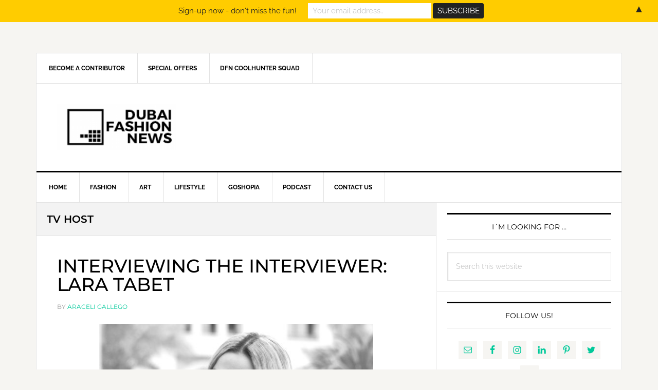

--- FILE ---
content_type: text/html; charset=UTF-8
request_url: https://dubaifashionnews.com/tag/tv-host/
body_size: 15573
content:
<!DOCTYPE html><html lang="en-US"><head ><meta charset="UTF-8" /><meta name="viewport" content="width=device-width, initial-scale=1" /><meta name='robots' content='index, follow, max-image-preview:large, max-snippet:-1, max-video-preview:-1' /> <style type="text/css"> .slide-excerpt { width: 100%; }
 .slide-excerpt { bottom: 0; }
 .slide-excerpt { left: 0; }
 .flexslider { max-width: 737px; max-height: 400px; }
 .slide-image { max-height: 400px; } </style> <!-- This site is optimized with the Yoast SEO plugin v20.2.1 - https://yoast.com/wordpress/plugins/seo/ --><title>tv host Archives &ndash; Dubai Fashion News</title><link rel="preconnect" href="https://fonts.gstatic.com/" crossorigin/><link rel="preconnect" href="https://fonts.googleapis.com"/><style type="text/css">@font-face {
 font-family: 'Raleway';
 font-style: normal;
 font-weight: 400;
 font-display: swap;
 src: url(https://fonts.gstatic.com/s/raleway/v27/1Ptxg8zYS_SKggPN4iEgvnHyvveLxVvaorCIPrQ.ttf) format('truetype');
}
@font-face {
 font-family: 'Raleway';
 font-style: normal;
 font-weight: 700;
 font-display: swap;
 src: url(https://fonts.gstatic.com/s/raleway/v27/1Ptxg8zYS_SKggPN4iEgvnHyvveLxVs9pbCIPrQ.ttf) format('truetype');
}
@font-face {
 font-family: 'Montserrat';
 font-style: normal;
 font-weight: 300;
 font-display: swap;
 src: url(https://fonts.gstatic.com/s/montserrat/v24/JTUHjIg1_i6t8kCHKm4532VJOt5-QNFgpCs16Ew-.ttf) format('truetype');
}
@font-face {
 font-family: 'Montserrat';
 font-style: normal;
 font-weight: 400;
 font-display: swap;
 src: url(https://fonts.gstatic.com/s/montserrat/v24/JTUHjIg1_i6t8kCHKm4532VJOt5-QNFgpCtr6Ew-.ttf) format('truetype');
}
@font-face {
 font-family: 'Montserrat';
 font-style: normal;
 font-weight: 500;
 font-display: swap;
 src: url(https://fonts.gstatic.com/s/montserrat/v24/JTUHjIg1_i6t8kCHKm4532VJOt5-QNFgpCtZ6Ew-.ttf) format('truetype');
}
@font-face {
 font-family: 'Montserrat';
 font-style: normal;
 font-weight: 600;
 font-display: swap;
 src: url(https://fonts.gstatic.com/s/montserrat/v24/JTUHjIg1_i6t8kCHKm4532VJOt5-QNFgpCu170w-.ttf) format('truetype');
} </style><link rel="stylesheet" id="siteground-optimizer-combined-css-ba93d27b6be384c58794ad98d6493ff9" href="https://dubaifashionnews.com/wp-content/uploads/siteground-optimizer-assets/siteground-optimizer-combined-css-ba93d27b6be384c58794ad98d6493ff9.css" media="all" /><link rel="preload" href="https://dubaifashionnews.com/wp-content/uploads/siteground-optimizer-assets/siteground-optimizer-combined-css-ba93d27b6be384c58794ad98d6493ff9.css" as="style"><link rel="canonical" href="https://dubaifashionnews.com/tag/tv-host/" /><meta property="og:locale" content="en_US" /><meta property="og:type" content="article" /><meta property="og:title" content="tv host Archives &ndash; Dubai Fashion News" /><meta property="og:url" content="https://dubaifashionnews.com/tag/tv-host/" /><meta property="og:site_name" content="Dubai Fashion News" /><meta name="twitter:card" content="summary_large_image" /><meta name="twitter:site" content="@Dxbfashionnews" /> <script type="application/ld+json" class="yoast-schema-graph">{"@context":"https://schema.org","@graph":[{"@type":"CollectionPage","@id":"https://dubaifashionnews.com/tag/tv-host/","url":"https://dubaifashionnews.com/tag/tv-host/","name":"tv host Archives &ndash; Dubai Fashion News","isPartOf":{"@id":"https://dubaifashionnews.com/#website"},"primaryImageOfPage":{"@id":"https://dubaifashionnews.com/tag/tv-host/#primaryimage"},"image":{"@id":"https://dubaifashionnews.com/tag/tv-host/#primaryimage"},"thumbnailUrl":"https://dubaifashionnews.com/wp-content/uploads/2017/01/portada.jpg","breadcrumb":{"@id":"https://dubaifashionnews.com/tag/tv-host/#breadcrumb"},"inLanguage":"en-US"},{"@type":"ImageObject","inLanguage":"en-US","@id":"https://dubaifashionnews.com/tag/tv-host/#primaryimage","url":"https://dubaifashionnews.com/wp-content/uploads/2017/01/portada.jpg","contentUrl":"https://dubaifashionnews.com/wp-content/uploads/2017/01/portada.jpg","width":3744,"height":2808},{"@type":"BreadcrumbList","@id":"https://dubaifashionnews.com/tag/tv-host/#breadcrumb","itemListElement":[{"@type":"ListItem","position":1,"name":"Home","item":"https://dubaifashionnews.com/"},{"@type":"ListItem","position":2,"name":"tv host"}]},{"@type":"WebSite","@id":"https://dubaifashionnews.com/#website","url":"https://dubaifashionnews.com/","name":"Dubai Fashion News","description":"Fashion, Beauty and Art","publisher":{"@id":"https://dubaifashionnews.com/#organization"},"potentialAction":[{"@type":"SearchAction","target":{"@type":"EntryPoint","urlTemplate":"https://dubaifashionnews.com/?s={search_term_string}"},"query-input":"required name=search_term_string"}],"inLanguage":"en-US"},{"@type":"Organization","@id":"https://dubaifashionnews.com/#organization","name":"Dubai Fashion News","url":"https://dubaifashionnews.com/","logo":{"@type":"ImageObject","inLanguage":"en-US","@id":"https://dubaifashionnews.com/#/schema/logo/image/","url":"https://dubaifashionnews.com/wp-content/uploads/2016/11/logodfnnegrofooternormal.jpg","contentUrl":"https://dubaifashionnews.com/wp-content/uploads/2016/11/logodfnnegrofooternormal.jpg","width":250,"height":250,"caption":"Dubai Fashion News"},"image":{"@id":"https://dubaifashionnews.com/#/schema/logo/image/"},"sameAs":["https://www.facebook.com/dubaifashionnews","https://twitter.com/Dxbfashionnews","https://www.instagram.com/dubaifashionnews","https://ae.linkedin.com/in/dubaifashionnews","https://pinterest.com/dxbfashionnews/","https://www.youtube.com/channel/UCzgGFI9LUHgeb-ZjQGqMuVw"]}]}</script> <!-- / Yoast SEO plugin. --><link rel='dns-prefetch' href='//fonts.googleapis.com' /> <script type="text/javascript"> /* <![CDATA[ */
window._wpemojiSettings = {"baseUrl":"https:\/\/s.w.org\/images\/core\/emoji\/14.0.0\/72x72\/","ext":".png","svgUrl":"https:\/\/s.w.org\/images\/core\/emoji\/14.0.0\/svg\/","svgExt":".svg","source":{"concatemoji":"https:\/\/dubaifashionnews.com\/wp-includes\/js\/wp-emoji-release.min.js"}};
/*! This file is auto-generated */
!function(i,n){var o,s,e;function c(e){try{var t={supportTests:e,timestamp:(new Date).valueOf()};sessionStorage.setItem(o,JSON.stringify(t))}catch(e){}}function p(e,t,n){e.clearRect(0,0,e.canvas.width,e.canvas.height),e.fillText(t,0,0);var t=new Uint32Array(e.getImageData(0,0,e.canvas.width,e.canvas.height).data),r=(e.clearRect(0,0,e.canvas.width,e.canvas.height),e.fillText(n,0,0),new Uint32Array(e.getImageData(0,0,e.canvas.width,e.canvas.height).data));return t.every(function(e,t){return e===r[t]})}function u(e,t,n){switch(t){case"flag":return n(e,"\ud83c\udff3\ufe0f\u200d\u26a7\ufe0f","\ud83c\udff3\ufe0f\u200b\u26a7\ufe0f")?!1:!n(e,"\ud83c\uddfa\ud83c\uddf3","\ud83c\uddfa\u200b\ud83c\uddf3")&&!n(e,"\ud83c\udff4\udb40\udc67\udb40\udc62\udb40\udc65\udb40\udc6e\udb40\udc67\udb40\udc7f","\ud83c\udff4\u200b\udb40\udc67\u200b\udb40\udc62\u200b\udb40\udc65\u200b\udb40\udc6e\u200b\udb40\udc67\u200b\udb40\udc7f");case"emoji":return!n(e,"\ud83e\udef1\ud83c\udffb\u200d\ud83e\udef2\ud83c\udfff","\ud83e\udef1\ud83c\udffb\u200b\ud83e\udef2\ud83c\udfff")}return!1}function f(e,t,n){var r="undefined"!=typeof WorkerGlobalScope&&self instanceof WorkerGlobalScope?new OffscreenCanvas(300,150):i.createElement("canvas"),a=r.getContext("2d",{willReadFrequently:!0}),o=(a.textBaseline="top",a.font="600 32px Arial",{});return e.forEach(function(e){o[e]=t(a,e,n)}),o}function t(e){var t=i.createElement("script");t.src=e,t.defer=!0,i.head.appendChild(t)}"undefined"!=typeof Promise&&(o="wpEmojiSettingsSupports",s=["flag","emoji"],n.supports={everything:!0,everythingExceptFlag:!0},e=new Promise(function(e){i.addEventListener("DOMContentLoaded",e,{once:!0})}),new Promise(function(t){var n=function(){try{var e=JSON.parse(sessionStorage.getItem(o));if("object"==typeof e&&"number"==typeof e.timestamp&&(new Date).valueOf()<e.timestamp+604800&&"object"==typeof e.supportTests)return e.supportTests}catch(e){}return null}();if(!n){if("undefined"!=typeof Worker&&"undefined"!=typeof OffscreenCanvas&&"undefined"!=typeof URL&&URL.createObjectURL&&"undefined"!=typeof Blob)try{var e="postMessage("+f.toString()+"("+[JSON.stringify(s),u.toString(),p.toString()].join(",")+"));",r=new Blob([e],{type:"text/javascript"}),a=new Worker(URL.createObjectURL(r),{name:"wpTestEmojiSupports"});return void(a.onmessage=function(e){c(n=e.data),a.terminate(),t(n)})}catch(e){}c(n=f(s,u,p))}t(n)}).then(function(e){for(var t in e)n.supports[t]=e[t],n.supports.everything=n.supports.everything&&n.supports[t],"flag"!==t&&(n.supports.everythingExceptFlag=n.supports.everythingExceptFlag&&n.supports[t]);n.supports.everythingExceptFlag=n.supports.everythingExceptFlag&&!n.supports.flag,n.DOMReady=!1,n.readyCallback=function(){n.DOMReady=!0}}).then(function(){return e}).then(function(){var e;n.supports.everything||(n.readyCallback(),(e=n.source||{}).concatemoji?t(e.concatemoji):e.wpemoji&&e.twemoji&&(t(e.twemoji),t(e.wpemoji)))}))}((window,document),window._wpemojiSettings);
/* ]]> */ </script> <style id='news-pro-inline-css' type='text/css'> a,
 .entry-title a:focus,
 .entry-title a:hover {
 color: #00c99a;
 }
 @media only screen and ( max-width: 1023px ) {
 .genesis-responsive-menu .genesis-nav-menu a:focus,
 .genesis-responsive-menu .genesis-nav-menu a:hover,
 .genesis-responsive-menu .genesis-nav-menu .menu-item.current-menu-item > a,
 .menu-toggle:focus,
 .menu-toggle:hover,
 .sub-menu-toggle:focus,
 .sub-menu-toggle:hover {
 color: #00c99a;
 }
 } 
 .footer-widgets a:focus,
 .footer-widgets a:hover,
 .site-footer a:focus,
 .site-footer a:hover {
 color: #00c99a;
 } 
 button:focus,
 button:hover,
 input:focus[type="button"],
 input:focus[type="reset"],
 input:focus[type="submit"],
 input:hover[type="button"],
 input:hover[type="reset"],
 input:hover[type="submit"],
 .archive-pagination li a:focus,
 .archive-pagination li a:hover,
 .archive-pagination li.active a,
 .button:focus,
 .button:hover,
 .enews-widget input[type="submit"],
 .entry-content .button:focus,
 .entry-content .button:hover,
 .home-top .ui-tabs ul.ui-tabs-nav li.ui-tabs-active a {
 background-color: #ffcc00;
 color: #000000;
 } </style> <style id='wp-emoji-styles-inline-css' type='text/css'> img.wp-smiley, img.emoji {
 display: inline !important;
 border: none !important;
 box-shadow: none !important;
 height: 1em !important;
 width: 1em !important;
 margin: 0 0.07em !important;
 vertical-align: -0.1em !important;
 background: none !important;
 padding: 0 !important;
 } </style> <style id='classic-theme-styles-inline-css' type='text/css'> /*! This file is auto-generated */
.wp-block-button__link{color:#fff;background-color:#32373c;border-radius:9999px;box-shadow:none;text-decoration:none;padding:calc(.667em + 2px) calc(1.333em + 2px);font-size:1.125em}.wp-block-file__button{background:#32373c;color:#fff;text-decoration:none} </style> <style id='global-styles-inline-css' type='text/css'> body{--wp--preset--color--black: #000000;--wp--preset--color--cyan-bluish-gray: #abb8c3;--wp--preset--color--white: #ffffff;--wp--preset--color--pale-pink: #f78da7;--wp--preset--color--vivid-red: #cf2e2e;--wp--preset--color--luminous-vivid-orange: #ff6900;--wp--preset--color--luminous-vivid-amber: #fcb900;--wp--preset--color--light-green-cyan: #7bdcb5;--wp--preset--color--vivid-green-cyan: #00d084;--wp--preset--color--pale-cyan-blue: #8ed1fc;--wp--preset--color--vivid-cyan-blue: #0693e3;--wp--preset--color--vivid-purple: #9b51e0;--wp--preset--gradient--vivid-cyan-blue-to-vivid-purple: linear-gradient(135deg,rgba(6,147,227,1) 0%,rgb(155,81,224) 100%);--wp--preset--gradient--light-green-cyan-to-vivid-green-cyan: linear-gradient(135deg,rgb(122,220,180) 0%,rgb(0,208,130) 100%);--wp--preset--gradient--luminous-vivid-amber-to-luminous-vivid-orange: linear-gradient(135deg,rgba(252,185,0,1) 0%,rgba(255,105,0,1) 100%);--wp--preset--gradient--luminous-vivid-orange-to-vivid-red: linear-gradient(135deg,rgba(255,105,0,1) 0%,rgb(207,46,46) 100%);--wp--preset--gradient--very-light-gray-to-cyan-bluish-gray: linear-gradient(135deg,rgb(238,238,238) 0%,rgb(169,184,195) 100%);--wp--preset--gradient--cool-to-warm-spectrum: linear-gradient(135deg,rgb(74,234,220) 0%,rgb(151,120,209) 20%,rgb(207,42,186) 40%,rgb(238,44,130) 60%,rgb(251,105,98) 80%,rgb(254,248,76) 100%);--wp--preset--gradient--blush-light-purple: linear-gradient(135deg,rgb(255,206,236) 0%,rgb(152,150,240) 100%);--wp--preset--gradient--blush-bordeaux: linear-gradient(135deg,rgb(254,205,165) 0%,rgb(254,45,45) 50%,rgb(107,0,62) 100%);--wp--preset--gradient--luminous-dusk: linear-gradient(135deg,rgb(255,203,112) 0%,rgb(199,81,192) 50%,rgb(65,88,208) 100%);--wp--preset--gradient--pale-ocean: linear-gradient(135deg,rgb(255,245,203) 0%,rgb(182,227,212) 50%,rgb(51,167,181) 100%);--wp--preset--gradient--electric-grass: linear-gradient(135deg,rgb(202,248,128) 0%,rgb(113,206,126) 100%);--wp--preset--gradient--midnight: linear-gradient(135deg,rgb(2,3,129) 0%,rgb(40,116,252) 100%);--wp--preset--font-size--small: 13px;--wp--preset--font-size--medium: 20px;--wp--preset--font-size--large: 36px;--wp--preset--font-size--x-large: 42px;--wp--preset--spacing--20: 0.44rem;--wp--preset--spacing--30: 0.67rem;--wp--preset--spacing--40: 1rem;--wp--preset--spacing--50: 1.5rem;--wp--preset--spacing--60: 2.25rem;--wp--preset--spacing--70: 3.38rem;--wp--preset--spacing--80: 5.06rem;--wp--preset--shadow--natural: 6px 6px 9px rgba(0, 0, 0, 0.2);--wp--preset--shadow--deep: 12px 12px 50px rgba(0, 0, 0, 0.4);--wp--preset--shadow--sharp: 6px 6px 0px rgba(0, 0, 0, 0.2);--wp--preset--shadow--outlined: 6px 6px 0px -3px rgba(255, 255, 255, 1), 6px 6px rgba(0, 0, 0, 1);--wp--preset--shadow--crisp: 6px 6px 0px rgba(0, 0, 0, 1);}:where(.is-layout-flex){gap: 0.5em;}:where(.is-layout-grid){gap: 0.5em;}body .is-layout-flow > .alignleft{float: left;margin-inline-start: 0;margin-inline-end: 2em;}body .is-layout-flow > .alignright{float: right;margin-inline-start: 2em;margin-inline-end: 0;}body .is-layout-flow > .aligncenter{margin-left: auto !important;margin-right: auto !important;}body .is-layout-constrained > .alignleft{float: left;margin-inline-start: 0;margin-inline-end: 2em;}body .is-layout-constrained > .alignright{float: right;margin-inline-start: 2em;margin-inline-end: 0;}body .is-layout-constrained > .aligncenter{margin-left: auto !important;margin-right: auto !important;}body .is-layout-constrained > :where(:not(.alignleft):not(.alignright):not(.alignfull)){max-width: var(--wp--style--global--content-size);margin-left: auto !important;margin-right: auto !important;}body .is-layout-constrained > .alignwide{max-width: var(--wp--style--global--wide-size);}body .is-layout-flex{display: flex;}body .is-layout-flex{flex-wrap: wrap;align-items: center;}body .is-layout-flex > *{margin: 0;}body .is-layout-grid{display: grid;}body .is-layout-grid > *{margin: 0;}:where(.wp-block-columns.is-layout-flex){gap: 2em;}:where(.wp-block-columns.is-layout-grid){gap: 2em;}:where(.wp-block-post-template.is-layout-flex){gap: 1.25em;}:where(.wp-block-post-template.is-layout-grid){gap: 1.25em;}.has-black-color{color: var(--wp--preset--color--black) !important;}.has-cyan-bluish-gray-color{color: var(--wp--preset--color--cyan-bluish-gray) !important;}.has-white-color{color: var(--wp--preset--color--white) !important;}.has-pale-pink-color{color: var(--wp--preset--color--pale-pink) !important;}.has-vivid-red-color{color: var(--wp--preset--color--vivid-red) !important;}.has-luminous-vivid-orange-color{color: var(--wp--preset--color--luminous-vivid-orange) !important;}.has-luminous-vivid-amber-color{color: var(--wp--preset--color--luminous-vivid-amber) !important;}.has-light-green-cyan-color{color: var(--wp--preset--color--light-green-cyan) !important;}.has-vivid-green-cyan-color{color: var(--wp--preset--color--vivid-green-cyan) !important;}.has-pale-cyan-blue-color{color: var(--wp--preset--color--pale-cyan-blue) !important;}.has-vivid-cyan-blue-color{color: var(--wp--preset--color--vivid-cyan-blue) !important;}.has-vivid-purple-color{color: var(--wp--preset--color--vivid-purple) !important;}.has-black-background-color{background-color: var(--wp--preset--color--black) !important;}.has-cyan-bluish-gray-background-color{background-color: var(--wp--preset--color--cyan-bluish-gray) !important;}.has-white-background-color{background-color: var(--wp--preset--color--white) !important;}.has-pale-pink-background-color{background-color: var(--wp--preset--color--pale-pink) !important;}.has-vivid-red-background-color{background-color: var(--wp--preset--color--vivid-red) !important;}.has-luminous-vivid-orange-background-color{background-color: var(--wp--preset--color--luminous-vivid-orange) !important;}.has-luminous-vivid-amber-background-color{background-color: var(--wp--preset--color--luminous-vivid-amber) !important;}.has-light-green-cyan-background-color{background-color: var(--wp--preset--color--light-green-cyan) !important;}.has-vivid-green-cyan-background-color{background-color: var(--wp--preset--color--vivid-green-cyan) !important;}.has-pale-cyan-blue-background-color{background-color: var(--wp--preset--color--pale-cyan-blue) !important;}.has-vivid-cyan-blue-background-color{background-color: var(--wp--preset--color--vivid-cyan-blue) !important;}.has-vivid-purple-background-color{background-color: var(--wp--preset--color--vivid-purple) !important;}.has-black-border-color{border-color: var(--wp--preset--color--black) !important;}.has-cyan-bluish-gray-border-color{border-color: var(--wp--preset--color--cyan-bluish-gray) !important;}.has-white-border-color{border-color: var(--wp--preset--color--white) !important;}.has-pale-pink-border-color{border-color: var(--wp--preset--color--pale-pink) !important;}.has-vivid-red-border-color{border-color: var(--wp--preset--color--vivid-red) !important;}.has-luminous-vivid-orange-border-color{border-color: var(--wp--preset--color--luminous-vivid-orange) !important;}.has-luminous-vivid-amber-border-color{border-color: var(--wp--preset--color--luminous-vivid-amber) !important;}.has-light-green-cyan-border-color{border-color: var(--wp--preset--color--light-green-cyan) !important;}.has-vivid-green-cyan-border-color{border-color: var(--wp--preset--color--vivid-green-cyan) !important;}.has-pale-cyan-blue-border-color{border-color: var(--wp--preset--color--pale-cyan-blue) !important;}.has-vivid-cyan-blue-border-color{border-color: var(--wp--preset--color--vivid-cyan-blue) !important;}.has-vivid-purple-border-color{border-color: var(--wp--preset--color--vivid-purple) !important;}.has-vivid-cyan-blue-to-vivid-purple-gradient-background{background: var(--wp--preset--gradient--vivid-cyan-blue-to-vivid-purple) !important;}.has-light-green-cyan-to-vivid-green-cyan-gradient-background{background: var(--wp--preset--gradient--light-green-cyan-to-vivid-green-cyan) !important;}.has-luminous-vivid-amber-to-luminous-vivid-orange-gradient-background{background: var(--wp--preset--gradient--luminous-vivid-amber-to-luminous-vivid-orange) !important;}.has-luminous-vivid-orange-to-vivid-red-gradient-background{background: var(--wp--preset--gradient--luminous-vivid-orange-to-vivid-red) !important;}.has-very-light-gray-to-cyan-bluish-gray-gradient-background{background: var(--wp--preset--gradient--very-light-gray-to-cyan-bluish-gray) !important;}.has-cool-to-warm-spectrum-gradient-background{background: var(--wp--preset--gradient--cool-to-warm-spectrum) !important;}.has-blush-light-purple-gradient-background{background: var(--wp--preset--gradient--blush-light-purple) !important;}.has-blush-bordeaux-gradient-background{background: var(--wp--preset--gradient--blush-bordeaux) !important;}.has-luminous-dusk-gradient-background{background: var(--wp--preset--gradient--luminous-dusk) !important;}.has-pale-ocean-gradient-background{background: var(--wp--preset--gradient--pale-ocean) !important;}.has-electric-grass-gradient-background{background: var(--wp--preset--gradient--electric-grass) !important;}.has-midnight-gradient-background{background: var(--wp--preset--gradient--midnight) !important;}.has-small-font-size{font-size: var(--wp--preset--font-size--small) !important;}.has-medium-font-size{font-size: var(--wp--preset--font-size--medium) !important;}.has-large-font-size{font-size: var(--wp--preset--font-size--large) !important;}.has-x-large-font-size{font-size: var(--wp--preset--font-size--x-large) !important;}
.wp-block-navigation a:where(:not(.wp-element-button)){color: inherit;}
:where(.wp-block-post-template.is-layout-flex){gap: 1.25em;}:where(.wp-block-post-template.is-layout-grid){gap: 1.25em;}
:where(.wp-block-columns.is-layout-flex){gap: 2em;}:where(.wp-block-columns.is-layout-grid){gap: 2em;}
.wp-block-pullquote{font-size: 1.5em;line-height: 1.6;} </style> <style id='wpgdprc-front-css-inline-css' type='text/css'> :root{--wp-gdpr--bar--background-color: #000000;--wp-gdpr--bar--color: #ffffff;--wp-gdpr--button--background-color: #000000;--wp-gdpr--button--background-color--darken: #000000;--wp-gdpr--button--color: #ffffff;} </style> <script type="text/javascript" src="https://dubaifashionnews.com/wp-includes/js/jquery/jquery.min.js" id="jquery-core-js"></script> <script type="text/javascript" id="wpgdprc-front-js-js-extra"> /* <![CDATA[ */
var wpgdprcFront = {"ajaxUrl":"https:\/\/dubaifashionnews.com\/wp-admin\/admin-ajax.php","ajaxNonce":"bec77cb2ca","ajaxArg":"security","pluginPrefix":"wpgdprc","blogId":"1","isMultiSite":"","locale":"en_US","showSignUpModal":"","showFormModal":"","cookieName":"wpgdprc-consent","consentVersion":"","path":"\/","prefix":"wpgdprc"};
/* ]]> */ </script><link rel="https://api.w.org/" href="https://dubaifashionnews.com/wp-json/" /><link rel="alternate" type="application/json" href="https://dubaifashionnews.com/wp-json/wp/v2/tags/167" /><link rel="EditURI" type="application/rsd+xml" title="RSD" href="https://dubaifashionnews.com/xmlrpc.php?rsd" /><meta name="generator" content="WordPress 6.4.7" /><link rel="preconnect" href="https://fonts.googleapis.com"><link rel="preconnect" href="https://fonts.gstatic.com"> <script type="text/javascript"><!--
function powerpress_pinw(pinw_url){window.open(pinw_url, 'PowerPressPlayer','toolbar=0,status=0,resizable=1,width=460,height=320');	return false;}
//--> </script> <style type="text/css">.site-title a { background: url(https://dubaifashionnews.com/wp-content/uploads/2016/11/cropped-logomobile-1.png) no-repeat !important; }</style> <style type="text/css" xmlns="http://www.w3.org/1999/html"> /*
PowerPress subscribe sidebar widget
*/
.widget-area .widget_powerpress_subscribe h2,
.widget-area .widget_powerpress_subscribe h3,
.widget-area .widget_powerpress_subscribe h4,
.widget_powerpress_subscribe h2,
.widget_powerpress_subscribe h3,
.widget_powerpress_subscribe h4 {
 margin-bottom: 0;
 padding-bottom: 0;
} </style><meta name="generator" content="Powered by Visual Composer - drag and drop page builder for WordPress."/> <!--[if lte IE 9]><link rel="stylesheet" type="text/css" href="https://dubaifashionnews.com/wp-content/plugins/js_composer/assets/css/vc_lte_ie9.min.css" media="screen"><![endif]--><!--[if IE  8]><link rel="stylesheet" type="text/css" href="https://dubaifashionnews.com/wp-content/plugins/js_composer/assets/css/vc-ie8.min.css" media="screen"><![endif]--><style type="text/css"> .mctb-bar,.mctb-response,.mctb-close{ background: #ffcc00 !important; }
.mctb-bar,.mctb-label,.mctb-close{ color: #222222 !important; }
.mctb-button{ background: #222222 !important; border-color: #222222 !important; }
.mctb-email:focus{ outline-color: #222222 !important; }
.mctb-button{ color: #ffffff !important; } </style><link rel="icon" href="https://dubaifashionnews.com/wp-content/uploads/2016/11/cropped-logodfnnegrofooter-32x32.jpg" sizes="32x32" /><link rel="icon" href="https://dubaifashionnews.com/wp-content/uploads/2016/11/cropped-logodfnnegrofooter-192x192.jpg" sizes="192x192" /><link rel="apple-touch-icon" href="https://dubaifashionnews.com/wp-content/uploads/2016/11/cropped-logodfnnegrofooter-180x180.jpg" /><meta name="msapplication-TileImage" content="https://dubaifashionnews.com/wp-content/uploads/2016/11/cropped-logodfnnegrofooter-270x270.jpg" /> <style id="egf-frontend-styles" type="text/css"> h1 {font-family: 'Montserrat', sans-serif;font-style: normal;font-weight: 600;text-transform: uppercase;} h2 {font-family: 'Montserrat', sans-serif;font-style: normal;font-weight: 500;text-transform: uppercase;} h3 {font-family: 'Montserrat', sans-serif;font-style: normal;font-weight: 400;text-transform: uppercase;} h4 {font-family: 'Montserrat', sans-serif;font-style: normal;font-weight: 300;text-transform: uppercase;} h5 {font-family: 'Montserrat', sans-serif;font-style: normal;font-weight: 300;text-transform: uppercase;} h6 {font-family: 'Montserrat', sans-serif;font-style: normal;font-weight: 300;text-transform: uppercase;} p {font-family: 'Montserrat', sans-serif;font-size: 16px;font-style: normal;font-weight: 400;} body, h1, h2, h3, h4, h5, p, li {} </style> <noscript><style type="text/css"> .wpb_animate_when_almost_visible { opacity: 1; }</style></noscript></head><body class="archive tag tag-tv-host tag-167 custom-header header-image header-full-width content-sidebar genesis-breadcrumbs-hidden genesis-footer-widgets-visible wpb-js-composer js-comp-ver-4.12.1 vc_responsive"><div class="site-container"><ul class="genesis-skip-link"><li><a href="#genesis-nav-primary" class="screen-reader-shortcut"> Skip to primary navigation</a></li><li><a href="#genesis-content" class="screen-reader-shortcut"> Skip to main content</a></li><li><a href="#genesis-sidebar-primary" class="screen-reader-shortcut"> Skip to primary sidebar</a></li><li><a href="#genesis-footer-widgets" class="screen-reader-shortcut"> Skip to footer</a></li></ul><div class="site-container-wrap"><nav class="nav-secondary" aria-label="Secondary"><div class="wrap"><ul id="menu-before-header-menu" class="menu genesis-nav-menu menu-secondary js-superfish"><li id="menu-item-4776" class="menu-item menu-item-type-post_type menu-item-object-page menu-item-4776"><a href="https://dubaifashionnews.com/writing-opportunity/"><span >Become a Contributor</span></a></li><li id="menu-item-4777" class="menu-item menu-item-type-post_type menu-item-object-page menu-item-4777"><a href="https://dubaifashionnews.com/special-offers/"><span >SPECIAL OFFERS</span></a></li><li id="menu-item-5333" class="menu-item menu-item-type-post_type menu-item-object-page menu-item-5333"><a href="https://dubaifashionnews.com/dfn-coolhunter-squad/"><span >DFN COOLHUNTER SQUAD</span></a></li></ul></div></nav><header class="site-header"><div class="wrap"><div class="title-area"><p class="site-title"><a href="https://dubaifashionnews.com/">Dubai Fashion News</a></p><p class="site-description">Fashion, Beauty and Art</p></div></div></header><nav class="nav-primary" aria-label="Main" id="genesis-nav-primary"><div class="wrap"><ul id="menu-menu-after-header" class="menu genesis-nav-menu menu-primary js-superfish"><li id="menu-item-3715" class="menu-item menu-item-type-custom menu-item-object-custom menu-item-home menu-item-3715"><a href="https://dubaifashionnews.com"><span >Home</span></a></li><li id="menu-item-3666" class="menu-item menu-item-type-post_type menu-item-object-page menu-item-3666"><a href="https://dubaifashionnews.com/fashion/"><span >Fashion</span></a></li><li id="menu-item-3774" class="menu-item menu-item-type-post_type menu-item-object-page menu-item-3774"><a href="https://dubaifashionnews.com/art/"><span >Art</span></a></li><li id="menu-item-3667" class="menu-item menu-item-type-post_type menu-item-object-page menu-item-has-children menu-item-3667"><a href="https://dubaifashionnews.com/lifestyle/"><span >Lifestyle</span></a><ul class="sub-menu"><li id="menu-item-3668" class="menu-item menu-item-type-post_type menu-item-object-page menu-item-3668"><a href="https://dubaifashionnews.com/events/"><span >Events</span></a></li><li id="menu-item-3669" class="menu-item menu-item-type-post_type menu-item-object-page menu-item-3669"><a href="https://dubaifashionnews.com/health/"><span >Health</span></a></li></ul></li><li id="menu-item-5936" class="menu-item menu-item-type-custom menu-item-object-custom menu-item-5936"><a href="https://www.goshopia.com"><span >GOSHOPIA</span></a></li><li id="menu-item-3670" class="menu-item menu-item-type-post_type menu-item-object-page menu-item-3670"><a href="https://dubaifashionnews.com/podcast-2/"><span >Podcast</span></a></li><li id="menu-item-3672" class="menu-item menu-item-type-post_type menu-item-object-page menu-item-3672"><a href="https://dubaifashionnews.com/contact-us/"><span >Contact Us</span></a></li></ul></div></nav><div class="site-inner"><div class="content-sidebar-wrap"><main class="content" id="genesis-content"><div class="archive-description taxonomy-archive-description taxonomy-description"><h1 class="archive-title">tv host</h1></div><article class="post-713 post type-post status-publish format-standard has-post-thumbnail category-fashion tag-lara-tabet tag-luxurywithlara-com tag-tv-host entry" aria-label="INTERVIEWING THE INTERVIEWER: LARA TABET"><header class="entry-header"><h2 class="entry-title"><a class="entry-title-link" rel="bookmark" href="https://dubaifashionnews.com/interviewing-lara-tabet/">INTERVIEWING THE INTERVIEWER: LARA TABET</a></h2><p class="entry-meta"><time class="entry-time"></time> By <span class="entry-author"><a href="https://dubaifashionnews.com/author/araceli-gallego/" class="entry-author-link" rel="author"><span class="entry-author-name">Araceli Gallego</span></a></span></p></header><div class="entry-content"><a class="entry-image-link" href="https://dubaifashionnews.com/interviewing-lara-tabet/" aria-hidden="true" tabindex="-1"><img width="533" height="400" src="https://dubaifashionnews.com/wp-content/uploads/2017/01/portada.jpg" class="aligncenter post-image entry-image" alt="" decoding="async" srcset="https://dubaifashionnews.com/wp-content/uploads/2017/01/portada.jpg 3744w, https://dubaifashionnews.com/wp-content/uploads/2017/01/portada-300x225.jpg 300w, https://dubaifashionnews.com/wp-content/uploads/2017/01/portada-768x576.jpg 768w, https://dubaifashionnews.com/wp-content/uploads/2017/01/portada-1024x768.jpg 1024w, https://dubaifashionnews.com/wp-content/uploads/2017/01/portada-560x420.jpg 560w, https://dubaifashionnews.com/wp-content/uploads/2017/01/portada-80x60.jpg 80w, https://dubaifashionnews.com/wp-content/uploads/2017/01/portada-100x75.jpg 100w, https://dubaifashionnews.com/wp-content/uploads/2017/01/portada-180x135.jpg 180w, https://dubaifashionnews.com/wp-content/uploads/2017/01/portada-238x178.jpg 238w, https://dubaifashionnews.com/wp-content/uploads/2017/01/portada-640x480.jpg 640w, https://dubaifashionnews.com/wp-content/uploads/2017/01/portada-681x511.jpg 681w" sizes="(max-width: 533px) 100vw, 533px" /></a><p>She is a household face in the UAE after hosting so many TV programs and events. We met today Lara Tabet. The TV presenter, MC, Business Woman and Brand Ambassador to talk about fashion, Dubai, Women &#x02026; <a href="https://dubaifashionnews.com/interviewing-lara-tabet/" class="more-link">[Read more...] <span class="screen-reader-text">about INTERVIEWING THE INTERVIEWER: LARA TABET</span></a></p></div><footer class="entry-footer"><p class="entry-meta"><span class="entry-categories">Filed Under: <a href="https://dubaifashionnews.com/category/fashion/" rel="category tag">Fashion</a></span> <span class="entry-tags">Tagged With: <a href="https://dubaifashionnews.com/tag/lara-tabet/" rel="tag">lara tabet</a>, <a href="https://dubaifashionnews.com/tag/luxurywithlara-com/" rel="tag">luxurywithlara.com</a>, <a href="https://dubaifashionnews.com/tag/tv-host/" rel="tag">tv host</a></span></p></footer></article></main><aside class="sidebar sidebar-primary widget-area" role="complementary" aria-label="Primary Sidebar" id="genesis-sidebar-primary"><h2 class="genesis-sidebar-title screen-reader-text">Primary Sidebar</h2><section id="search-4" class="widget widget_search"><div class="widget-wrap"><h3 class="widgettitle widget-title">I´M LOOKING FOR &#8230;</h3><form class="search-form" method="get" action="https://dubaifashionnews.com/" role="search"><label class="search-form-label screen-reader-text" for="searchform-1">Search this website</label><input class="search-form-input" type="search" name="s" id="searchform-1" placeholder="Search this website"><input class="search-form-submit" type="submit" value="Search"><meta content="https://dubaifashionnews.com/?s={s}"></form></div></section><section id="simple-social-icons-3" class="widget simple-social-icons"><div class="widget-wrap"><h3 class="widgettitle widget-title">FOLLOW US!</h3><ul class="aligncenter"><li class="ssi-email"><a href="mailto:%20hello@duaifashionnews.com" ><svg role="img" class="social-email" aria-labelledby="social-email-3"><title id="social-email-3">Email</title><use xlink:href="https://dubaifashionnews.com/wp-content/plugins/simple-social-icons/symbol-defs.svg#social-email"></use></svg></a></li><li class="ssi-facebook"><a href="https://www.facebook.com/dubaifashionnews/" target="_blank" rel="noopener noreferrer"><svg role="img" class="social-facebook" aria-labelledby="social-facebook-3"><title id="social-facebook-3">Facebook</title><use xlink:href="https://dubaifashionnews.com/wp-content/plugins/simple-social-icons/symbol-defs.svg#social-facebook"></use></svg></a></li><li class="ssi-instagram"><a href="https://www.instagram.com/dubaifashionnews/" target="_blank" rel="noopener noreferrer"><svg role="img" class="social-instagram" aria-labelledby="social-instagram-3"><title id="social-instagram-3">Instagram</title><use xlink:href="https://dubaifashionnews.com/wp-content/plugins/simple-social-icons/symbol-defs.svg#social-instagram"></use></svg></a></li><li class="ssi-linkedin"><a href="https://www.linkedin.com/company/dubai-fashion-news/" target="_blank" rel="noopener noreferrer"><svg role="img" class="social-linkedin" aria-labelledby="social-linkedin-3"><title id="social-linkedin-3">LinkedIn</title><use xlink:href="https://dubaifashionnews.com/wp-content/plugins/simple-social-icons/symbol-defs.svg#social-linkedin"></use></svg></a></li><li class="ssi-pinterest"><a href="https://www.pinterest.com/dubaifashionnews/" target="_blank" rel="noopener noreferrer"><svg role="img" class="social-pinterest" aria-labelledby="social-pinterest-3"><title id="social-pinterest-3">Pinterest</title><use xlink:href="https://dubaifashionnews.com/wp-content/plugins/simple-social-icons/symbol-defs.svg#social-pinterest"></use></svg></a></li><li class="ssi-twitter"><a href="https://twitter.com/dxbfashionnews?lang=en" target="_blank" rel="noopener noreferrer"><svg role="img" class="social-twitter" aria-labelledby="social-twitter-3"><title id="social-twitter-3">Twitter</title><use xlink:href="https://dubaifashionnews.com/wp-content/plugins/simple-social-icons/symbol-defs.svg#social-twitter"></use></svg></a></li><li class="ssi-youtube"><a href="https://www.youtube.com/channel/UCzgGFI9LUHgeb-ZjQGqMuVw" target="_blank" rel="noopener noreferrer"><svg role="img" class="social-youtube" aria-labelledby="social-youtube-3"><title id="social-youtube-3">YouTube</title><use xlink:href="https://dubaifashionnews.com/wp-content/plugins/simple-social-icons/symbol-defs.svg#social-youtube"></use></svg></a></li></ul></div></section><section id="enews-ext-9" class="widget enews-widget"><div class="widget-wrap"><div class="enews enews-2-fields"><h3 class="widgettitle widget-title">Subscribe</h3><form id="subscribeenews-ext-9" class="enews-form" action="https://dubaifashionnews.us14.list-manage.com/subscribe/post?u=0f31dcb96b45b09f1613f673d&amp;id=d9e242c806" method="post"
 name="enews-ext-9"
 > <input type="text" id="subbox1" class="enews-subbox enews-fname" value="" aria-label="Name" placeholder="Name" name="FNAME" /> <input type="email" value="" id="subbox" class="enews-email" aria-label="E-Mail Address" placeholder="E-Mail Address" name="EMAIL"
 required="required" /> <input type="submit" value="Yey!" id="subbutton" class="enews-submit" /></form></div></div></section><section id="featured-post-10" class="widget featured-content featuredpost"><div class="widget-wrap"><article class="post-7633 post type-post status-publish format-standard has-post-thumbnail sticky category-fashion category-featured tag-dubai-fashion-news tag-fashion-forward tag-fashion-revolution-uae tag-fashion-revolution-week entry" aria-label="Fashion Revolution Week UAE 2025: Where Style Becomes a Force for Change"><a href="https://dubaifashionnews.com/fashion-revolution-week-uae-2025/" class="aligncenter" aria-hidden="true" tabindex="-1"><img width="348" height="180" src="https://dubaifashionnews.com/wp-content/uploads/2025/04/GENERAL-348x180.jpg" class="entry-image attachment-post" alt="FASHION REVOLUTION WEEK 2025" decoding="async" /></a><header class="entry-header"><h4 class="entry-title"><a href="https://dubaifashionnews.com/fashion-revolution-week-uae-2025/">Fashion Revolution Week UAE 2025: Where Style Becomes a Force for Change</a></h4></header><div class="entry-content"><p>As the fashion world gears up for another year of transformation and reflection, &#x02026; <a href="https://dubaifashionnews.com/fashion-revolution-week-uae-2025/" class="more-link">[Read More...] <span class="screen-reader-text">about Fashion Revolution Week UAE 2025: Where Style Becomes a Force for Change</span></a></p></div></article><article class="post-7563 post type-post status-publish format-standard has-post-thumbnail sticky category-art category-fashion category-featured category-lifestyle entry" aria-label="Fashion Revolution Week 2024: Celebrating a Decade Promoting Sustainable Fashion"><a href="https://dubaifashionnews.com/fashion-revolution-week-2024-celebrating-a-decade-promoting-sustainable-fashion/" class="aligncenter" aria-hidden="true" tabindex="-1"><img width="348" height="180" src="https://dubaifashionnews.com/wp-content/uploads/2024/04/Collection-348x180.jpg" class="entry-image attachment-post" alt="Fashion Revolution Araceli Gallego Speaker Sustainable Fashion Goshopia" decoding="async" /></a><header class="entry-header"><h4 class="entry-title"><a href="https://dubaifashionnews.com/fashion-revolution-week-2024-celebrating-a-decade-promoting-sustainable-fashion/">Fashion Revolution Week 2024: Celebrating a Decade Promoting Sustainable Fashion</a></h4></header><div class="entry-content"><p>Fashion Revolution Week 2024 is set to take place in Dubai from April 13th to &#x02026; <a href="https://dubaifashionnews.com/fashion-revolution-week-2024-celebrating-a-decade-promoting-sustainable-fashion/" class="more-link">[Read More...] <span class="screen-reader-text">about Fashion Revolution Week 2024: Celebrating a Decade Promoting Sustainable Fashion</span></a></p></div></article><article class="post-7525 post type-post status-publish format-standard has-post-thumbnail sticky category-fashion category-lifestyle tag-goshopia tag-jewellery-design tag-jewelry tag-nusa tag-silver-jewelry tag-silverwear tag-slow-design tag-sustainable-materials entry" aria-label="Nusa: Crafting Sustainable Jewelry from Bali&#8217;s Heart"><a href="https://dubaifashionnews.com/nusa-crafting-sustainable-jewelry-from-balis-heart/" class="aligncenter" aria-hidden="true" tabindex="-1"><img width="348" height="180" src="https://dubaifashionnews.com/wp-content/uploads/2024/02/1-348x180.jpg" class="entry-image attachment-post" alt="NUSA SUSTAINABLE JEWELRY GOSHOPIA" decoding="async" /></a><header class="entry-header"><h4 class="entry-title"><a href="https://dubaifashionnews.com/nusa-crafting-sustainable-jewelry-from-balis-heart/">Nusa: Crafting Sustainable Jewelry from Bali&#8217;s Heart</a></h4></header><div class="entry-content"><p>In the heart of Bali, amid the vibrant culture and lush landscapes, is where you &#x02026; <a href="https://dubaifashionnews.com/nusa-crafting-sustainable-jewelry-from-balis-heart/" class="more-link">[Read More...] <span class="screen-reader-text">about Nusa: Crafting Sustainable Jewelry from Bali&#8217;s Heart</span></a></p></div></article><article class="post-7475 post type-post status-publish format-standard has-post-thumbnail sticky category-art category-fashion tag-dubai-fashion-news tag-fashion-forward entry" aria-label="Embracing Circularity &#038; Tradition: The Art of the Kimono-Abaya Unveiled"><a href="https://dubaifashionnews.com/embracing-circularity-tradition-the-art-of-the-kimono-abaya-unveiled/" class="aligncenter" aria-hidden="true" tabindex="-1"><img width="348" height="180" src="https://dubaifashionnews.com/wp-content/uploads/2023/11/8-348x180.jpg" class="entry-image attachment-post" alt="" decoding="async" /></a><header class="entry-header"><h4 class="entry-title"><a href="https://dubaifashionnews.com/embracing-circularity-tradition-the-art-of-the-kimono-abaya-unveiled/">Embracing Circularity &#038; Tradition: The Art of the Kimono-Abaya Unveiled</a></h4></header><div class="entry-content"><p>Are you ready to step into a world where tradition meets modernity? Join us on &#x02026; <a href="https://dubaifashionnews.com/embracing-circularity-tradition-the-art-of-the-kimono-abaya-unveiled/" class="more-link">[Read More...] <span class="screen-reader-text">about Embracing Circularity &#038; Tradition: The Art of the Kimono-Abaya Unveiled</span></a></p></div></article><article class="post-7429 post type-post status-publish format-standard has-post-thumbnail sticky category-fashion category-featured tag-dubai-events tag-sustainable-fashion tag-sustainablefashion-expo entry" aria-label="The Sustainable Fashion Expo &#8211; Your Pathway to Sustainable Style!"><a href="https://dubaifashionnews.com/the-sustainable-fashion-expo-sustainable-style/" class="aligncenter" aria-hidden="true" tabindex="-1"><img width="348" height="180" src="https://dubaifashionnews.com/wp-content/uploads/2023/10/THE-SUSTAINABLE-FASHION-EXPO-4-348x180.jpg" class="entry-image attachment-post" alt="" decoding="async" /></a><header class="entry-header"><h4 class="entry-title"><a href="https://dubaifashionnews.com/the-sustainable-fashion-expo-sustainable-style/">The Sustainable Fashion Expo &#8211; Your Pathway to Sustainable Style!</a></h4></header><div class="entry-content"><p>Hello there fashion enthusiasts!  Get ready to dive into the vibrant world of &#x02026; <a href="https://dubaifashionnews.com/the-sustainable-fashion-expo-sustainable-style/" class="more-link">[Read More...] <span class="screen-reader-text">about The Sustainable Fashion Expo &#8211; Your Pathway to Sustainable Style!</span></a></p></div></article><article class="post-7358 post type-post status-publish format-standard has-post-thumbnail sticky category-lifestyle tag-beauty-businesswoman tag-getting-to-know-myriam-k tag-hairstylist tag-inspiring-talks tag-myriam-k tag-success entry" aria-label="TALKING SUCCESS WITH MYRIAMK"><a href="https://dubaifashionnews.com/talking-success-with-myriamk/" class="aligncenter" aria-hidden="true" tabindex="-1"><img width="348" height="180" src="https://dubaifashionnews.com/wp-content/uploads/2022/05/Red-White-Modern-Tutorial-Youtube-Thumbnail-348x180.jpg" class="entry-image attachment-post" alt="KEYS TO SUCCESS WITH MYRIAMK" decoding="async" /></a><header class="entry-header"><h4 class="entry-title"><a href="https://dubaifashionnews.com/talking-success-with-myriamk/">TALKING SUCCESS WITH MYRIAMK</a></h4></header><div class="entry-content"><p>You know how much we love a good interview and this one was one that left me &#x02026; <a href="https://dubaifashionnews.com/talking-success-with-myriamk/" class="more-link">[Read More...] <span class="screen-reader-text">about TALKING SUCCESS WITH MYRIAMK</span></a></p></div></article><article class="post-7654 post type-post status-publish format-standard has-post-thumbnail category-art category-fashion category-featured tag-fashion-designer tag-fashion-forward tag-mental-health tag-performance entry" aria-label="Finding Peace Amid the Chaos: A Journey of Sound, Fashion, and Healing"><a href="https://dubaifashionnews.com/finding-peace-amid-the-chaos-a-journey-of-sound-fashion-and-healing/" class="aligncenter" aria-hidden="true" tabindex="-1"><img width="348" height="180" src="https://dubaifashionnews.com/wp-content/uploads/2025/06/5-348x180.jpg" class="entry-image attachment-post" alt="SOUND OF THE SOUL GOSHOPIA SUSTAINABLE FASHION PERFORMANCE TODA MUSEUM" decoding="async" /></a><header class="entry-header"><h4 class="entry-title"><a href="https://dubaifashionnews.com/finding-peace-amid-the-chaos-a-journey-of-sound-fashion-and-healing/">Finding Peace Amid the Chaos: A Journey of Sound, Fashion, and Healing</a></h4></header><div class="entry-content"><p>In our fast-paced world, we often forget the importance of taking a moment to &#x02026; <a href="https://dubaifashionnews.com/finding-peace-amid-the-chaos-a-journey-of-sound-fashion-and-healing/" class="more-link">[Read More...] <span class="screen-reader-text">about Finding Peace Amid the Chaos: A Journey of Sound, Fashion, and Healing</span></a></p></div></article><ul class="more-posts"><li><a href="https://dubaifashionnews.com/fashion-revolution-week-uae-2025/">Fashion Revolution Week UAE 2025: Where Style Becomes a Force for Change</a></li><li><a href="https://dubaifashionnews.com/fashion-revolution-week-2024-celebrating-a-decade-promoting-sustainable-fashion/">Fashion Revolution Week 2024: Celebrating a Decade Promoting Sustainable Fashion</a></li><li><a href="https://dubaifashionnews.com/nusa-crafting-sustainable-jewelry-from-balis-heart/">Nusa: Crafting Sustainable Jewelry from Bali&#8217;s Heart</a></li><li><a href="https://dubaifashionnews.com/embracing-circularity-tradition-the-art-of-the-kimono-abaya-unveiled/">Embracing Circularity &#038; Tradition: The Art of the Kimono-Abaya Unveiled</a></li><li><a href="https://dubaifashionnews.com/the-sustainable-fashion-expo-sustainable-style/">The Sustainable Fashion Expo &#8211; Your Pathway to Sustainable Style!</a></li><li><a href="https://dubaifashionnews.com/talking-success-with-myriamk/">TALKING SUCCESS WITH MYRIAMK</a></li><li><a href="https://dubaifashionnews.com/dubai-fashion-week-a-w-2025-26-the-future-of-fashion-unfolds-in-the-desert-metropolis/">Dubai Fashion Week A/W 2025-26: The Future of Fashion Unfolds in the Desert Metropolis</a></li><li><a href="https://dubaifashionnews.com/rxrunway-makes-dubai-debut-with-glamour-grace/">RxRunway Makes Dubai Debut with Glamour &amp; Grace</a></li><li><a href="https://dubaifashionnews.com/fashion-revolution-uae-marks-10-years-of-advocating-sustainable-fashion/">Fashion Revolution UAE Marks 10 Years of Advocating Sustainable Fashion</a></li></ul></div></section><section id="powerpress_subscribe-3" class="widget widget_powerpress_subscribe"><div class="widget-wrap"><h3 class="widgettitle widget-title">Subscribe to Podcast</h3><div class="pp-ssb-widget pp-ssb-widget-modern pp-ssb-widget-include"><a href="https://itunes.apple.com/ae/podcast/dubai-fashion-news-podcast/id11863422?mt=2&#038;ls=1" class="pp-ssb-btn-sq vertical pp-ssb-itunes" target="_blank" title="Subscribe on Apple Podcasts"><span class="pp-ssb-ic"></span><span class="pp-ssb-text">Apple Podcasts</span></a><a href="https://www.google.com/podcasts?feed=aHR0cHM6Ly9kdWJhaWZhc2hpb25uZXdzLmNvbS9mZWVkL3BvZGNhc3Qv" class="pp-ssb-btn-sq vertical  pp-ssb-gp" target="_blank" title="Subscribe on Google Podcasts"><span class="pp-ssb-ic"></span><span class="pp-ssb-text">Google Podcasts</span></a><a href="https://subscribeonandroid.com/dubaifashionnews.com/feed/podcast/" class="pp-ssb-btn-sq  vertical pp-ssb-android" target="_blank" title="Subscribe on Android"><span class="pp-ssb-ic"></span><span class="pp-ssb-text">Android</span></a><a href="https://subscribebyemail.com/dubaifashionnews.com/feed/podcast/" class="pp-ssb-btn-sq  vertical  pp-ssb-email" target="_blank" title="Subscribe by Email"><span class="pp-ssb-ic"></span><span class="pp-ssb-text">by Email</span></a><a href="https://dubaifashionnews.com/feed/podcast/" class="pp-ssb-btn-sq vertical pp-ssb-rss" target="_blank" title="Subscribe via RSS"><span class="pp-ssb-ic"></span><span class="pp-ssb-text">RSS</span></a><a href="https://dubaifashionnews.com/index.php/2016/12/14/dubai-fashion-news-starts-podcast/?preview_id=386&#038;preview_nonce=b995ecf6ac&#038;post_format=standard&#038;_thumbnail_id=395&#038;preview=true" class="pp-ssb-btn-sq vertical pp-ssb-more" target="_blank" title="More Subscribe Options"><span class="pp-ssb-ic"></span><span class="pp-ssb-text">More Subscribe Options</span></a></div></div></section></aside></div></div><div class="footer-widgets" id="genesis-footer-widgets"><h2 class="genesis-sidebar-title screen-reader-text">Footer</h2><div class="wrap"><div class="widget-area footer-widgets-2 footer-widget-area"><section id="categories-4" class="widget widget_categories"><div class="widget-wrap"><h3 class="widgettitle widget-title">OUR BLOG</h3><ul><li class="cat-item cat-item-1213"><a href="https://dubaifashionnews.com/category/art/">Art</a> (19)</li><li class="cat-item cat-item-6"><a href="https://dubaifashionnews.com/category/fashion/">Fashion</a> (183)</li><li class="cat-item cat-item-2"><a href="https://dubaifashionnews.com/category/featured/">Featured</a> (16)</li><li class="cat-item cat-item-111"><a href="https://dubaifashionnews.com/category/health/">Health</a> (42)</li><li class="cat-item cat-item-207"><a href="https://dubaifashionnews.com/category/lifestyle/">Lifestyle</a> (96)</li><li class="cat-item cat-item-48"><a href="https://dubaifashionnews.com/category/podcast/">Podcast</a> (28)</li><li class="cat-item cat-item-100"><a href="https://dubaifashionnews.com/category/special/">Special Post</a> (10)</li><li class="cat-item cat-item-1"><a href="https://dubaifashionnews.com/category/uncategorized/">Uncategorized</a> (1)</li></ul></div></section></div><div class="widget-area footer-widgets-3 footer-widget-area"><section id="text-18" class="widget widget_text"><div class="widget-wrap"><h3 class="widgettitle widget-title">Payments Accepted</h3><div class="textwidget"><p>Visa- Mastercard- Cash On Delivery</p><p><img decoding="async" class="alignnone wp-image-5767 " src="https://dubaifashionnews.com/wp-content/uploads/2019/01/visa_pos_wht.png" alt="" width="87" height="56" /><img decoding="async" class="alignnone wp-image-5765 size-full" src="https://dubaifashionnews.com/wp-content/uploads/2019/01/mc_vrt_opt_rev_46_2x.png" alt="" width="92" height="60" /></p></div></div></section></div><div class="widget-area footer-widgets-4 footer-widget-area"><section id="featured-page-12" class="widget featured-content featuredpage"><div class="widget-wrap"><h3 class="widgettitle widget-title">Terms and Conditions</h3><article class="post-4523 page type-page status-publish entry" aria-label="Terms and Conditions"></article></div></section><section id="featured-page-13" class="widget featured-content featuredpage"><div class="widget-wrap"><h3 class="widgettitle widget-title">Privacy Policy</h3><article class="post-4525 page type-page status-publish entry" aria-label="Privacy Policy"></article></div></section><section id="featured-page-14" class="widget featured-content featuredpage"><div class="widget-wrap"><h3 class="widgettitle widget-title">Returns &#038; Refunds</h3><article class="post-4530 page type-page status-publish has-post-thumbnail entry" aria-label="Returns &#038; Refunds"></article></div></section></div><div class="widget-area footer-widgets-5 footer-widget-area"><section id="featured-page-8" class="widget featured-content featuredpage"><div class="widget-wrap"><h3 class="widgettitle widget-title">JOIN OUR CREATIVE COMMUNITY</h3><article class="post-34 page type-page status-publish entry" aria-label="Contact"></article></div></section><section id="featured-page-10" class="widget featured-content featuredpage"><div class="widget-wrap"><h3 class="widgettitle widget-title">Become a Contributor</h3><article class="post-4667 page type-page status-publish entry" aria-label="Become a Contributor"></article></div></section><section id="featured-page-11" class="widget featured-content featuredpage"><div class="widget-wrap"><h3 class="widgettitle widget-title">ARE YOU A DESIGNER? SELL WITH US</h3><article class="post-34 page type-page status-publish entry" aria-label="Contact"></article></div></section></div><div class="widget-area footer-widgets-6 footer-widget-area"><section id="enews-ext-5" class="widget enews-widget"><div class="widget-wrap"><div class="enews enews-2-fields"><h3 class="widgettitle widget-title">Subscribe to the newsletter!</h3><form id="subscribeenews-ext-5" class="enews-form" action="https://dubaifashionnews.us14.list-manage.com/subscribe/post?u=0f31dcb96b45b09f1613f673d&amp;id=d9e242c806" method="post"
 name="enews-ext-5"
 > <input type="text" id="subbox1" class="enews-subbox enews-fname" value="" aria-label="First Name" placeholder="First Name" name="FNAME" /> <input type="email" value="" id="subbox" class="enews-email" aria-label="E-Mail Address" placeholder="E-Mail Address" name="EMAIL"
 required="required" /> <input type="submit" value="Subscribe" id="subbutton" class="enews-submit" /></form></div></div></section></div></div></div><footer class="site-footer"><div class="wrap"><p>Copyright &#x000A9;&nbsp;2026 &middot; Dubai Fashion News is part of AmoraloDigital.</p></div></footer></div></div> <!-- Mailchimp Top Bar v1.6.0 - https://wordpress.org/plugins/mailchimp-top-bar/ --><div id="mailchimp-top-bar" class="mctb mctb-sticky mctb-position-top mctb-medium"><div class="mctb-bar" ><form method="post" > <label class="mctb-label" for="mailchimp-top-bar__email">Sign-up now - don't miss the fun!</label> <input type="email" name="email"
 placeholder="Your email address.."
 class="mctb-email" required id="mailchimp-top-bar__email"/> <input type="text" name="email_confirm" placeholder="Confirm your email" value="" autocomplete="off"
 tabindex="-1" class="mctb-email-confirm"/> <input type="submit" value="Subscribe"
 class="mctb-button"/> <input type="hidden" name="_mctb" value="1"/> <input type="hidden" name="_mctb_no_js" value="1"/> <input type="hidden" name="_mctb_timestamp" value="1769292889"/></form></div></div> <!-- / Mailchimp Top Bar --> <!-- Instagram Feed JS --> <style type="text/css" media="screen">#simple-social-icons-3 ul li a,  #simple-social-icons-3 ul li a:hover,  #simple-social-icons-3 ul li a:focus {  background-color: #f6f5f2 !important;  border-radius: 1px;  color: #00c99a !important;  border: 0px #ffffff solid !important;  font-size: 18px;  padding: 9px;  }    #simple-social-icons-3 ul li a:hover,  #simple-social-icons-3 ul li a:focus {  background-color: #000000 !important;  border-color: #ffffff !important;  color: #00c99a !important;  }    #simple-social-icons-3 ul li a:focus {  outline: 1px dotted #000000 !important;  }</style> <script type="text/javascript" id="news-responsive-menus-js-extra"> /* <![CDATA[ */
var genesis_responsive_menu = {"mainMenu":"Menu","subMenu":"Submenu","menuClasses":{"combine":[".nav-secondary",".nav-primary",".nav-header"]}};
/* ]]> */ </script> <script type="text/javascript" id="mailchimp-top-bar-js-extra"> /* <![CDATA[ */
var mctb = {"cookieLength":"365","icons":{"hide":"&#x25B2;","show":"&#x25BC;"},"position":"top","state":{"submitted":false,"success":false}};
/* ]]> */ </script> <script defer src="https://dubaifashionnews.com/wp-content/uploads/siteground-optimizer-assets/siteground-optimizer-combined-js-d949041d7eae14be1c06ff13bee6d1a6.js"></script></body></html>
<!--
Performance optimized by W3 Total Cache. Learn more: https://www.boldgrid.com/w3-total-cache/


Served from: dubaifashionnews.com @ 2026-01-24 22:14:49 by W3 Total Cache
-->